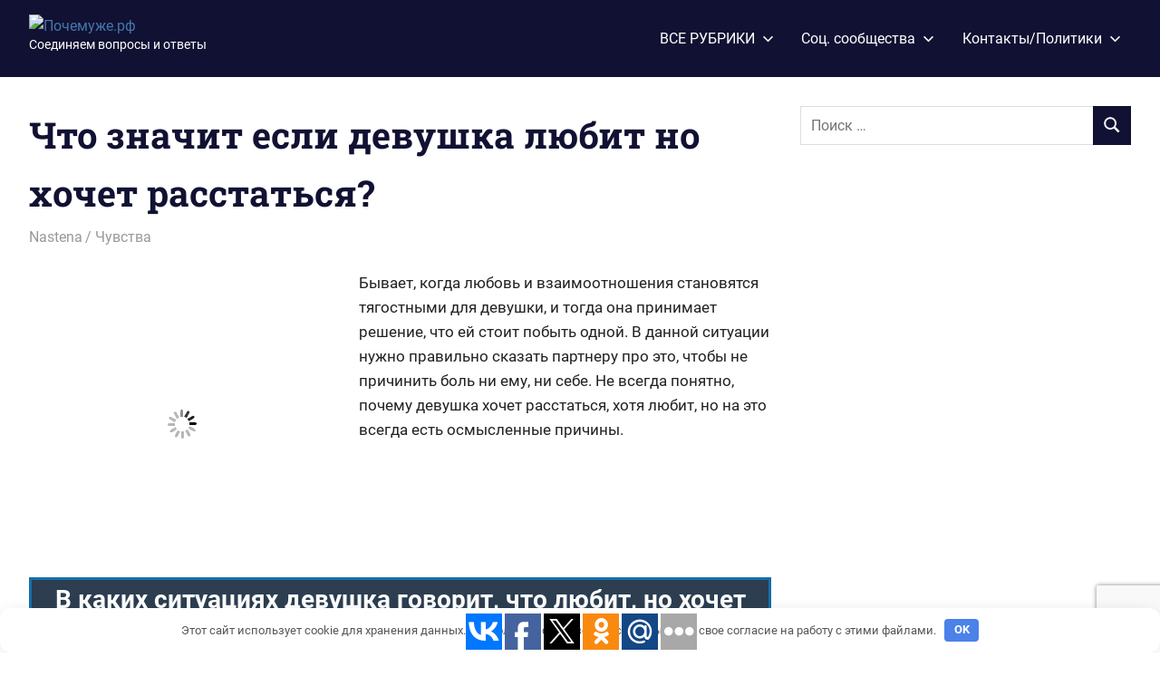

--- FILE ---
content_type: text/html; charset=utf-8
request_url: https://www.google.com/recaptcha/api2/anchor?ar=1&k=6LdimCYmAAAAABXXR_IMtG4j3fOzQX6zcWsK6an8&co=aHR0cHM6Ly94bi0tZTFhYWN4aWY1YTNhLnhuLS1wMWFpOjQ0Mw..&hl=en&v=PoyoqOPhxBO7pBk68S4YbpHZ&size=invisible&anchor-ms=20000&execute-ms=30000&cb=eskenv5ziwmr
body_size: 48814
content:
<!DOCTYPE HTML><html dir="ltr" lang="en"><head><meta http-equiv="Content-Type" content="text/html; charset=UTF-8">
<meta http-equiv="X-UA-Compatible" content="IE=edge">
<title>reCAPTCHA</title>
<style type="text/css">
/* cyrillic-ext */
@font-face {
  font-family: 'Roboto';
  font-style: normal;
  font-weight: 400;
  font-stretch: 100%;
  src: url(//fonts.gstatic.com/s/roboto/v48/KFO7CnqEu92Fr1ME7kSn66aGLdTylUAMa3GUBHMdazTgWw.woff2) format('woff2');
  unicode-range: U+0460-052F, U+1C80-1C8A, U+20B4, U+2DE0-2DFF, U+A640-A69F, U+FE2E-FE2F;
}
/* cyrillic */
@font-face {
  font-family: 'Roboto';
  font-style: normal;
  font-weight: 400;
  font-stretch: 100%;
  src: url(//fonts.gstatic.com/s/roboto/v48/KFO7CnqEu92Fr1ME7kSn66aGLdTylUAMa3iUBHMdazTgWw.woff2) format('woff2');
  unicode-range: U+0301, U+0400-045F, U+0490-0491, U+04B0-04B1, U+2116;
}
/* greek-ext */
@font-face {
  font-family: 'Roboto';
  font-style: normal;
  font-weight: 400;
  font-stretch: 100%;
  src: url(//fonts.gstatic.com/s/roboto/v48/KFO7CnqEu92Fr1ME7kSn66aGLdTylUAMa3CUBHMdazTgWw.woff2) format('woff2');
  unicode-range: U+1F00-1FFF;
}
/* greek */
@font-face {
  font-family: 'Roboto';
  font-style: normal;
  font-weight: 400;
  font-stretch: 100%;
  src: url(//fonts.gstatic.com/s/roboto/v48/KFO7CnqEu92Fr1ME7kSn66aGLdTylUAMa3-UBHMdazTgWw.woff2) format('woff2');
  unicode-range: U+0370-0377, U+037A-037F, U+0384-038A, U+038C, U+038E-03A1, U+03A3-03FF;
}
/* math */
@font-face {
  font-family: 'Roboto';
  font-style: normal;
  font-weight: 400;
  font-stretch: 100%;
  src: url(//fonts.gstatic.com/s/roboto/v48/KFO7CnqEu92Fr1ME7kSn66aGLdTylUAMawCUBHMdazTgWw.woff2) format('woff2');
  unicode-range: U+0302-0303, U+0305, U+0307-0308, U+0310, U+0312, U+0315, U+031A, U+0326-0327, U+032C, U+032F-0330, U+0332-0333, U+0338, U+033A, U+0346, U+034D, U+0391-03A1, U+03A3-03A9, U+03B1-03C9, U+03D1, U+03D5-03D6, U+03F0-03F1, U+03F4-03F5, U+2016-2017, U+2034-2038, U+203C, U+2040, U+2043, U+2047, U+2050, U+2057, U+205F, U+2070-2071, U+2074-208E, U+2090-209C, U+20D0-20DC, U+20E1, U+20E5-20EF, U+2100-2112, U+2114-2115, U+2117-2121, U+2123-214F, U+2190, U+2192, U+2194-21AE, U+21B0-21E5, U+21F1-21F2, U+21F4-2211, U+2213-2214, U+2216-22FF, U+2308-230B, U+2310, U+2319, U+231C-2321, U+2336-237A, U+237C, U+2395, U+239B-23B7, U+23D0, U+23DC-23E1, U+2474-2475, U+25AF, U+25B3, U+25B7, U+25BD, U+25C1, U+25CA, U+25CC, U+25FB, U+266D-266F, U+27C0-27FF, U+2900-2AFF, U+2B0E-2B11, U+2B30-2B4C, U+2BFE, U+3030, U+FF5B, U+FF5D, U+1D400-1D7FF, U+1EE00-1EEFF;
}
/* symbols */
@font-face {
  font-family: 'Roboto';
  font-style: normal;
  font-weight: 400;
  font-stretch: 100%;
  src: url(//fonts.gstatic.com/s/roboto/v48/KFO7CnqEu92Fr1ME7kSn66aGLdTylUAMaxKUBHMdazTgWw.woff2) format('woff2');
  unicode-range: U+0001-000C, U+000E-001F, U+007F-009F, U+20DD-20E0, U+20E2-20E4, U+2150-218F, U+2190, U+2192, U+2194-2199, U+21AF, U+21E6-21F0, U+21F3, U+2218-2219, U+2299, U+22C4-22C6, U+2300-243F, U+2440-244A, U+2460-24FF, U+25A0-27BF, U+2800-28FF, U+2921-2922, U+2981, U+29BF, U+29EB, U+2B00-2BFF, U+4DC0-4DFF, U+FFF9-FFFB, U+10140-1018E, U+10190-1019C, U+101A0, U+101D0-101FD, U+102E0-102FB, U+10E60-10E7E, U+1D2C0-1D2D3, U+1D2E0-1D37F, U+1F000-1F0FF, U+1F100-1F1AD, U+1F1E6-1F1FF, U+1F30D-1F30F, U+1F315, U+1F31C, U+1F31E, U+1F320-1F32C, U+1F336, U+1F378, U+1F37D, U+1F382, U+1F393-1F39F, U+1F3A7-1F3A8, U+1F3AC-1F3AF, U+1F3C2, U+1F3C4-1F3C6, U+1F3CA-1F3CE, U+1F3D4-1F3E0, U+1F3ED, U+1F3F1-1F3F3, U+1F3F5-1F3F7, U+1F408, U+1F415, U+1F41F, U+1F426, U+1F43F, U+1F441-1F442, U+1F444, U+1F446-1F449, U+1F44C-1F44E, U+1F453, U+1F46A, U+1F47D, U+1F4A3, U+1F4B0, U+1F4B3, U+1F4B9, U+1F4BB, U+1F4BF, U+1F4C8-1F4CB, U+1F4D6, U+1F4DA, U+1F4DF, U+1F4E3-1F4E6, U+1F4EA-1F4ED, U+1F4F7, U+1F4F9-1F4FB, U+1F4FD-1F4FE, U+1F503, U+1F507-1F50B, U+1F50D, U+1F512-1F513, U+1F53E-1F54A, U+1F54F-1F5FA, U+1F610, U+1F650-1F67F, U+1F687, U+1F68D, U+1F691, U+1F694, U+1F698, U+1F6AD, U+1F6B2, U+1F6B9-1F6BA, U+1F6BC, U+1F6C6-1F6CF, U+1F6D3-1F6D7, U+1F6E0-1F6EA, U+1F6F0-1F6F3, U+1F6F7-1F6FC, U+1F700-1F7FF, U+1F800-1F80B, U+1F810-1F847, U+1F850-1F859, U+1F860-1F887, U+1F890-1F8AD, U+1F8B0-1F8BB, U+1F8C0-1F8C1, U+1F900-1F90B, U+1F93B, U+1F946, U+1F984, U+1F996, U+1F9E9, U+1FA00-1FA6F, U+1FA70-1FA7C, U+1FA80-1FA89, U+1FA8F-1FAC6, U+1FACE-1FADC, U+1FADF-1FAE9, U+1FAF0-1FAF8, U+1FB00-1FBFF;
}
/* vietnamese */
@font-face {
  font-family: 'Roboto';
  font-style: normal;
  font-weight: 400;
  font-stretch: 100%;
  src: url(//fonts.gstatic.com/s/roboto/v48/KFO7CnqEu92Fr1ME7kSn66aGLdTylUAMa3OUBHMdazTgWw.woff2) format('woff2');
  unicode-range: U+0102-0103, U+0110-0111, U+0128-0129, U+0168-0169, U+01A0-01A1, U+01AF-01B0, U+0300-0301, U+0303-0304, U+0308-0309, U+0323, U+0329, U+1EA0-1EF9, U+20AB;
}
/* latin-ext */
@font-face {
  font-family: 'Roboto';
  font-style: normal;
  font-weight: 400;
  font-stretch: 100%;
  src: url(//fonts.gstatic.com/s/roboto/v48/KFO7CnqEu92Fr1ME7kSn66aGLdTylUAMa3KUBHMdazTgWw.woff2) format('woff2');
  unicode-range: U+0100-02BA, U+02BD-02C5, U+02C7-02CC, U+02CE-02D7, U+02DD-02FF, U+0304, U+0308, U+0329, U+1D00-1DBF, U+1E00-1E9F, U+1EF2-1EFF, U+2020, U+20A0-20AB, U+20AD-20C0, U+2113, U+2C60-2C7F, U+A720-A7FF;
}
/* latin */
@font-face {
  font-family: 'Roboto';
  font-style: normal;
  font-weight: 400;
  font-stretch: 100%;
  src: url(//fonts.gstatic.com/s/roboto/v48/KFO7CnqEu92Fr1ME7kSn66aGLdTylUAMa3yUBHMdazQ.woff2) format('woff2');
  unicode-range: U+0000-00FF, U+0131, U+0152-0153, U+02BB-02BC, U+02C6, U+02DA, U+02DC, U+0304, U+0308, U+0329, U+2000-206F, U+20AC, U+2122, U+2191, U+2193, U+2212, U+2215, U+FEFF, U+FFFD;
}
/* cyrillic-ext */
@font-face {
  font-family: 'Roboto';
  font-style: normal;
  font-weight: 500;
  font-stretch: 100%;
  src: url(//fonts.gstatic.com/s/roboto/v48/KFO7CnqEu92Fr1ME7kSn66aGLdTylUAMa3GUBHMdazTgWw.woff2) format('woff2');
  unicode-range: U+0460-052F, U+1C80-1C8A, U+20B4, U+2DE0-2DFF, U+A640-A69F, U+FE2E-FE2F;
}
/* cyrillic */
@font-face {
  font-family: 'Roboto';
  font-style: normal;
  font-weight: 500;
  font-stretch: 100%;
  src: url(//fonts.gstatic.com/s/roboto/v48/KFO7CnqEu92Fr1ME7kSn66aGLdTylUAMa3iUBHMdazTgWw.woff2) format('woff2');
  unicode-range: U+0301, U+0400-045F, U+0490-0491, U+04B0-04B1, U+2116;
}
/* greek-ext */
@font-face {
  font-family: 'Roboto';
  font-style: normal;
  font-weight: 500;
  font-stretch: 100%;
  src: url(//fonts.gstatic.com/s/roboto/v48/KFO7CnqEu92Fr1ME7kSn66aGLdTylUAMa3CUBHMdazTgWw.woff2) format('woff2');
  unicode-range: U+1F00-1FFF;
}
/* greek */
@font-face {
  font-family: 'Roboto';
  font-style: normal;
  font-weight: 500;
  font-stretch: 100%;
  src: url(//fonts.gstatic.com/s/roboto/v48/KFO7CnqEu92Fr1ME7kSn66aGLdTylUAMa3-UBHMdazTgWw.woff2) format('woff2');
  unicode-range: U+0370-0377, U+037A-037F, U+0384-038A, U+038C, U+038E-03A1, U+03A3-03FF;
}
/* math */
@font-face {
  font-family: 'Roboto';
  font-style: normal;
  font-weight: 500;
  font-stretch: 100%;
  src: url(//fonts.gstatic.com/s/roboto/v48/KFO7CnqEu92Fr1ME7kSn66aGLdTylUAMawCUBHMdazTgWw.woff2) format('woff2');
  unicode-range: U+0302-0303, U+0305, U+0307-0308, U+0310, U+0312, U+0315, U+031A, U+0326-0327, U+032C, U+032F-0330, U+0332-0333, U+0338, U+033A, U+0346, U+034D, U+0391-03A1, U+03A3-03A9, U+03B1-03C9, U+03D1, U+03D5-03D6, U+03F0-03F1, U+03F4-03F5, U+2016-2017, U+2034-2038, U+203C, U+2040, U+2043, U+2047, U+2050, U+2057, U+205F, U+2070-2071, U+2074-208E, U+2090-209C, U+20D0-20DC, U+20E1, U+20E5-20EF, U+2100-2112, U+2114-2115, U+2117-2121, U+2123-214F, U+2190, U+2192, U+2194-21AE, U+21B0-21E5, U+21F1-21F2, U+21F4-2211, U+2213-2214, U+2216-22FF, U+2308-230B, U+2310, U+2319, U+231C-2321, U+2336-237A, U+237C, U+2395, U+239B-23B7, U+23D0, U+23DC-23E1, U+2474-2475, U+25AF, U+25B3, U+25B7, U+25BD, U+25C1, U+25CA, U+25CC, U+25FB, U+266D-266F, U+27C0-27FF, U+2900-2AFF, U+2B0E-2B11, U+2B30-2B4C, U+2BFE, U+3030, U+FF5B, U+FF5D, U+1D400-1D7FF, U+1EE00-1EEFF;
}
/* symbols */
@font-face {
  font-family: 'Roboto';
  font-style: normal;
  font-weight: 500;
  font-stretch: 100%;
  src: url(//fonts.gstatic.com/s/roboto/v48/KFO7CnqEu92Fr1ME7kSn66aGLdTylUAMaxKUBHMdazTgWw.woff2) format('woff2');
  unicode-range: U+0001-000C, U+000E-001F, U+007F-009F, U+20DD-20E0, U+20E2-20E4, U+2150-218F, U+2190, U+2192, U+2194-2199, U+21AF, U+21E6-21F0, U+21F3, U+2218-2219, U+2299, U+22C4-22C6, U+2300-243F, U+2440-244A, U+2460-24FF, U+25A0-27BF, U+2800-28FF, U+2921-2922, U+2981, U+29BF, U+29EB, U+2B00-2BFF, U+4DC0-4DFF, U+FFF9-FFFB, U+10140-1018E, U+10190-1019C, U+101A0, U+101D0-101FD, U+102E0-102FB, U+10E60-10E7E, U+1D2C0-1D2D3, U+1D2E0-1D37F, U+1F000-1F0FF, U+1F100-1F1AD, U+1F1E6-1F1FF, U+1F30D-1F30F, U+1F315, U+1F31C, U+1F31E, U+1F320-1F32C, U+1F336, U+1F378, U+1F37D, U+1F382, U+1F393-1F39F, U+1F3A7-1F3A8, U+1F3AC-1F3AF, U+1F3C2, U+1F3C4-1F3C6, U+1F3CA-1F3CE, U+1F3D4-1F3E0, U+1F3ED, U+1F3F1-1F3F3, U+1F3F5-1F3F7, U+1F408, U+1F415, U+1F41F, U+1F426, U+1F43F, U+1F441-1F442, U+1F444, U+1F446-1F449, U+1F44C-1F44E, U+1F453, U+1F46A, U+1F47D, U+1F4A3, U+1F4B0, U+1F4B3, U+1F4B9, U+1F4BB, U+1F4BF, U+1F4C8-1F4CB, U+1F4D6, U+1F4DA, U+1F4DF, U+1F4E3-1F4E6, U+1F4EA-1F4ED, U+1F4F7, U+1F4F9-1F4FB, U+1F4FD-1F4FE, U+1F503, U+1F507-1F50B, U+1F50D, U+1F512-1F513, U+1F53E-1F54A, U+1F54F-1F5FA, U+1F610, U+1F650-1F67F, U+1F687, U+1F68D, U+1F691, U+1F694, U+1F698, U+1F6AD, U+1F6B2, U+1F6B9-1F6BA, U+1F6BC, U+1F6C6-1F6CF, U+1F6D3-1F6D7, U+1F6E0-1F6EA, U+1F6F0-1F6F3, U+1F6F7-1F6FC, U+1F700-1F7FF, U+1F800-1F80B, U+1F810-1F847, U+1F850-1F859, U+1F860-1F887, U+1F890-1F8AD, U+1F8B0-1F8BB, U+1F8C0-1F8C1, U+1F900-1F90B, U+1F93B, U+1F946, U+1F984, U+1F996, U+1F9E9, U+1FA00-1FA6F, U+1FA70-1FA7C, U+1FA80-1FA89, U+1FA8F-1FAC6, U+1FACE-1FADC, U+1FADF-1FAE9, U+1FAF0-1FAF8, U+1FB00-1FBFF;
}
/* vietnamese */
@font-face {
  font-family: 'Roboto';
  font-style: normal;
  font-weight: 500;
  font-stretch: 100%;
  src: url(//fonts.gstatic.com/s/roboto/v48/KFO7CnqEu92Fr1ME7kSn66aGLdTylUAMa3OUBHMdazTgWw.woff2) format('woff2');
  unicode-range: U+0102-0103, U+0110-0111, U+0128-0129, U+0168-0169, U+01A0-01A1, U+01AF-01B0, U+0300-0301, U+0303-0304, U+0308-0309, U+0323, U+0329, U+1EA0-1EF9, U+20AB;
}
/* latin-ext */
@font-face {
  font-family: 'Roboto';
  font-style: normal;
  font-weight: 500;
  font-stretch: 100%;
  src: url(//fonts.gstatic.com/s/roboto/v48/KFO7CnqEu92Fr1ME7kSn66aGLdTylUAMa3KUBHMdazTgWw.woff2) format('woff2');
  unicode-range: U+0100-02BA, U+02BD-02C5, U+02C7-02CC, U+02CE-02D7, U+02DD-02FF, U+0304, U+0308, U+0329, U+1D00-1DBF, U+1E00-1E9F, U+1EF2-1EFF, U+2020, U+20A0-20AB, U+20AD-20C0, U+2113, U+2C60-2C7F, U+A720-A7FF;
}
/* latin */
@font-face {
  font-family: 'Roboto';
  font-style: normal;
  font-weight: 500;
  font-stretch: 100%;
  src: url(//fonts.gstatic.com/s/roboto/v48/KFO7CnqEu92Fr1ME7kSn66aGLdTylUAMa3yUBHMdazQ.woff2) format('woff2');
  unicode-range: U+0000-00FF, U+0131, U+0152-0153, U+02BB-02BC, U+02C6, U+02DA, U+02DC, U+0304, U+0308, U+0329, U+2000-206F, U+20AC, U+2122, U+2191, U+2193, U+2212, U+2215, U+FEFF, U+FFFD;
}
/* cyrillic-ext */
@font-face {
  font-family: 'Roboto';
  font-style: normal;
  font-weight: 900;
  font-stretch: 100%;
  src: url(//fonts.gstatic.com/s/roboto/v48/KFO7CnqEu92Fr1ME7kSn66aGLdTylUAMa3GUBHMdazTgWw.woff2) format('woff2');
  unicode-range: U+0460-052F, U+1C80-1C8A, U+20B4, U+2DE0-2DFF, U+A640-A69F, U+FE2E-FE2F;
}
/* cyrillic */
@font-face {
  font-family: 'Roboto';
  font-style: normal;
  font-weight: 900;
  font-stretch: 100%;
  src: url(//fonts.gstatic.com/s/roboto/v48/KFO7CnqEu92Fr1ME7kSn66aGLdTylUAMa3iUBHMdazTgWw.woff2) format('woff2');
  unicode-range: U+0301, U+0400-045F, U+0490-0491, U+04B0-04B1, U+2116;
}
/* greek-ext */
@font-face {
  font-family: 'Roboto';
  font-style: normal;
  font-weight: 900;
  font-stretch: 100%;
  src: url(//fonts.gstatic.com/s/roboto/v48/KFO7CnqEu92Fr1ME7kSn66aGLdTylUAMa3CUBHMdazTgWw.woff2) format('woff2');
  unicode-range: U+1F00-1FFF;
}
/* greek */
@font-face {
  font-family: 'Roboto';
  font-style: normal;
  font-weight: 900;
  font-stretch: 100%;
  src: url(//fonts.gstatic.com/s/roboto/v48/KFO7CnqEu92Fr1ME7kSn66aGLdTylUAMa3-UBHMdazTgWw.woff2) format('woff2');
  unicode-range: U+0370-0377, U+037A-037F, U+0384-038A, U+038C, U+038E-03A1, U+03A3-03FF;
}
/* math */
@font-face {
  font-family: 'Roboto';
  font-style: normal;
  font-weight: 900;
  font-stretch: 100%;
  src: url(//fonts.gstatic.com/s/roboto/v48/KFO7CnqEu92Fr1ME7kSn66aGLdTylUAMawCUBHMdazTgWw.woff2) format('woff2');
  unicode-range: U+0302-0303, U+0305, U+0307-0308, U+0310, U+0312, U+0315, U+031A, U+0326-0327, U+032C, U+032F-0330, U+0332-0333, U+0338, U+033A, U+0346, U+034D, U+0391-03A1, U+03A3-03A9, U+03B1-03C9, U+03D1, U+03D5-03D6, U+03F0-03F1, U+03F4-03F5, U+2016-2017, U+2034-2038, U+203C, U+2040, U+2043, U+2047, U+2050, U+2057, U+205F, U+2070-2071, U+2074-208E, U+2090-209C, U+20D0-20DC, U+20E1, U+20E5-20EF, U+2100-2112, U+2114-2115, U+2117-2121, U+2123-214F, U+2190, U+2192, U+2194-21AE, U+21B0-21E5, U+21F1-21F2, U+21F4-2211, U+2213-2214, U+2216-22FF, U+2308-230B, U+2310, U+2319, U+231C-2321, U+2336-237A, U+237C, U+2395, U+239B-23B7, U+23D0, U+23DC-23E1, U+2474-2475, U+25AF, U+25B3, U+25B7, U+25BD, U+25C1, U+25CA, U+25CC, U+25FB, U+266D-266F, U+27C0-27FF, U+2900-2AFF, U+2B0E-2B11, U+2B30-2B4C, U+2BFE, U+3030, U+FF5B, U+FF5D, U+1D400-1D7FF, U+1EE00-1EEFF;
}
/* symbols */
@font-face {
  font-family: 'Roboto';
  font-style: normal;
  font-weight: 900;
  font-stretch: 100%;
  src: url(//fonts.gstatic.com/s/roboto/v48/KFO7CnqEu92Fr1ME7kSn66aGLdTylUAMaxKUBHMdazTgWw.woff2) format('woff2');
  unicode-range: U+0001-000C, U+000E-001F, U+007F-009F, U+20DD-20E0, U+20E2-20E4, U+2150-218F, U+2190, U+2192, U+2194-2199, U+21AF, U+21E6-21F0, U+21F3, U+2218-2219, U+2299, U+22C4-22C6, U+2300-243F, U+2440-244A, U+2460-24FF, U+25A0-27BF, U+2800-28FF, U+2921-2922, U+2981, U+29BF, U+29EB, U+2B00-2BFF, U+4DC0-4DFF, U+FFF9-FFFB, U+10140-1018E, U+10190-1019C, U+101A0, U+101D0-101FD, U+102E0-102FB, U+10E60-10E7E, U+1D2C0-1D2D3, U+1D2E0-1D37F, U+1F000-1F0FF, U+1F100-1F1AD, U+1F1E6-1F1FF, U+1F30D-1F30F, U+1F315, U+1F31C, U+1F31E, U+1F320-1F32C, U+1F336, U+1F378, U+1F37D, U+1F382, U+1F393-1F39F, U+1F3A7-1F3A8, U+1F3AC-1F3AF, U+1F3C2, U+1F3C4-1F3C6, U+1F3CA-1F3CE, U+1F3D4-1F3E0, U+1F3ED, U+1F3F1-1F3F3, U+1F3F5-1F3F7, U+1F408, U+1F415, U+1F41F, U+1F426, U+1F43F, U+1F441-1F442, U+1F444, U+1F446-1F449, U+1F44C-1F44E, U+1F453, U+1F46A, U+1F47D, U+1F4A3, U+1F4B0, U+1F4B3, U+1F4B9, U+1F4BB, U+1F4BF, U+1F4C8-1F4CB, U+1F4D6, U+1F4DA, U+1F4DF, U+1F4E3-1F4E6, U+1F4EA-1F4ED, U+1F4F7, U+1F4F9-1F4FB, U+1F4FD-1F4FE, U+1F503, U+1F507-1F50B, U+1F50D, U+1F512-1F513, U+1F53E-1F54A, U+1F54F-1F5FA, U+1F610, U+1F650-1F67F, U+1F687, U+1F68D, U+1F691, U+1F694, U+1F698, U+1F6AD, U+1F6B2, U+1F6B9-1F6BA, U+1F6BC, U+1F6C6-1F6CF, U+1F6D3-1F6D7, U+1F6E0-1F6EA, U+1F6F0-1F6F3, U+1F6F7-1F6FC, U+1F700-1F7FF, U+1F800-1F80B, U+1F810-1F847, U+1F850-1F859, U+1F860-1F887, U+1F890-1F8AD, U+1F8B0-1F8BB, U+1F8C0-1F8C1, U+1F900-1F90B, U+1F93B, U+1F946, U+1F984, U+1F996, U+1F9E9, U+1FA00-1FA6F, U+1FA70-1FA7C, U+1FA80-1FA89, U+1FA8F-1FAC6, U+1FACE-1FADC, U+1FADF-1FAE9, U+1FAF0-1FAF8, U+1FB00-1FBFF;
}
/* vietnamese */
@font-face {
  font-family: 'Roboto';
  font-style: normal;
  font-weight: 900;
  font-stretch: 100%;
  src: url(//fonts.gstatic.com/s/roboto/v48/KFO7CnqEu92Fr1ME7kSn66aGLdTylUAMa3OUBHMdazTgWw.woff2) format('woff2');
  unicode-range: U+0102-0103, U+0110-0111, U+0128-0129, U+0168-0169, U+01A0-01A1, U+01AF-01B0, U+0300-0301, U+0303-0304, U+0308-0309, U+0323, U+0329, U+1EA0-1EF9, U+20AB;
}
/* latin-ext */
@font-face {
  font-family: 'Roboto';
  font-style: normal;
  font-weight: 900;
  font-stretch: 100%;
  src: url(//fonts.gstatic.com/s/roboto/v48/KFO7CnqEu92Fr1ME7kSn66aGLdTylUAMa3KUBHMdazTgWw.woff2) format('woff2');
  unicode-range: U+0100-02BA, U+02BD-02C5, U+02C7-02CC, U+02CE-02D7, U+02DD-02FF, U+0304, U+0308, U+0329, U+1D00-1DBF, U+1E00-1E9F, U+1EF2-1EFF, U+2020, U+20A0-20AB, U+20AD-20C0, U+2113, U+2C60-2C7F, U+A720-A7FF;
}
/* latin */
@font-face {
  font-family: 'Roboto';
  font-style: normal;
  font-weight: 900;
  font-stretch: 100%;
  src: url(//fonts.gstatic.com/s/roboto/v48/KFO7CnqEu92Fr1ME7kSn66aGLdTylUAMa3yUBHMdazQ.woff2) format('woff2');
  unicode-range: U+0000-00FF, U+0131, U+0152-0153, U+02BB-02BC, U+02C6, U+02DA, U+02DC, U+0304, U+0308, U+0329, U+2000-206F, U+20AC, U+2122, U+2191, U+2193, U+2212, U+2215, U+FEFF, U+FFFD;
}

</style>
<link rel="stylesheet" type="text/css" href="https://www.gstatic.com/recaptcha/releases/PoyoqOPhxBO7pBk68S4YbpHZ/styles__ltr.css">
<script nonce="XHwPm_knqgL30YXN17JXFw" type="text/javascript">window['__recaptcha_api'] = 'https://www.google.com/recaptcha/api2/';</script>
<script type="text/javascript" src="https://www.gstatic.com/recaptcha/releases/PoyoqOPhxBO7pBk68S4YbpHZ/recaptcha__en.js" nonce="XHwPm_knqgL30YXN17JXFw">
      
    </script></head>
<body><div id="rc-anchor-alert" class="rc-anchor-alert"></div>
<input type="hidden" id="recaptcha-token" value="[base64]">
<script type="text/javascript" nonce="XHwPm_knqgL30YXN17JXFw">
      recaptcha.anchor.Main.init("[\x22ainput\x22,[\x22bgdata\x22,\x22\x22,\[base64]/[base64]/[base64]/[base64]/[base64]/UltsKytdPUU6KEU8MjA0OD9SW2wrK109RT4+NnwxOTI6KChFJjY0NTEyKT09NTUyOTYmJk0rMTxjLmxlbmd0aCYmKGMuY2hhckNvZGVBdChNKzEpJjY0NTEyKT09NTYzMjA/[base64]/[base64]/[base64]/[base64]/[base64]/[base64]/[base64]\x22,\[base64]\\u003d\\u003d\x22,\x22LWw5WMOAeRDCg8KjwpLDnMKQw7rCgsOQMsKnRsOSfsOCKcOSwoBgwrbCiibCvU1pb0vChMKWb3rDtjIKZGLDkmE7wosMBMKralDCrSBOwqEnwpTCqgHDr8OYw5xmw7oQw7Qddz/Di8OWwo1jW1hTwqTCvyjCq8ODFMO1ccO3wrbCkB5YMxNpSR3CllbDpgzDtkfDg0ItbysVdMKJOhfCmm3CtH3DoMKbw6fDusOhJMKdwr4IMsO8HMOFwp3CiWbClxx7BsKYwrU4EmVBeFoSMMO/QHTDp8Oxw6Mnw5RrwpBfKBfDvzvCgcOrw4LCqVYzw5/CilJew5PDjxTDhR4+PxrDqsKQw6LClcK6wr5ww4vDlw3Ch8OZw4rCqW/[base64]/Dpx7DvMO0w5cEwphpOcOdEcKWVkfDvcKHwrvDhFU7Zx4iw40HeMKpw7LCg8OSZGdKw5hQLMOXY1vDr8KhwppxEMOdSkXDgsKpL8KEJHcJUcKGKy0HDygzwpTDpcO6HcOLwp5qZBjCqm/CsMKnRTkOwp02CMOQNRXDkcKKSRRhw5jDgcKRHXduO8KGwqZIOS9sGcKwXVDCuVvDmA5iVU3Dijksw75jwr83CgwQVV7DtsOiwqV2aMO4KA9ZNMKtdkhfwqwuwonDkGRuWnbDgA/Dq8KdMsKMwrnCsHRXTcOcwoxvcMKdDQLDoWgcG1IWKlTCvsObw5XDgMKUworDqsOEYcKEUm0Lw6TCk2FLwo8+Z8KFe33CpsKcwo/Ci8Onw47DrMOAF8KFH8O5w6DCmzfCrMKXw7VMakZUwp7DjsO2YsOJNsKYNMKvwrg0El4UYSpcQ0/DhhHDiHXCt8Kbwr/[base64]/DlWkILDbDlVbDqBpzDF/[base64]/Ds8OSw4XDgcOqwo/DlgNZwpZyw7HDklbCpsOaWMK8w4zDt8K2aMOYZWcfIsOfwqnDuhPDo8OSQMKpw7lcwqQGw6PDhMOowqfDqE3CqsKKAsKowpnDlcKmVcKyw6UFw4kQw4lCM8O1wqtywq0nPWDCm3bDjcOoTcO/[base64]/CrcODXcKqdDU5YmLDuMOkSXIcwqnCj1XCtsK6E0HDvsOYLFYywpBuwokvwq0Tw7t2HcOcN3LCisK8ZcO9dnB/wp3CiDnCtMOCwox7w5IYIcOBw6IxwqN1w7vDhMKwwqQrEHhDw47DjsK4XsKjfQLChwBKwr/Co8Kcw68BKQtHw5nDrMOsck9+wonCvMO6eMOcwrvCjXchfRjCtcKId8Oqw67DgyfClcKlwp3ClsOVQFN+c8K+wpYowpnCg8KRwqrCq3LDtsKPwrM9VsO0wqg8OMKSwolSDcKcBcOHw7pcNMK9G8O4wo/Dj1Ukw6pmwqEPwqYPPMO0w4htwrsYwrZiwpfCi8Ojwpt0LSzDrcKxw4whWMKIw60/wpwPw57CmkbCqUxfwoLDqcOrw4Zdw5k2BcKlbcK5w4bCng7CrHzDmVnDkMKeZsOdU8KFAcKuOMOqw4N1w7zCg8KSw4TCiMO2w7vDiMOzYioPw6ZRTMOcKx/Do8KYZnzDkGQQdsK3OcKNXMKfw69Dwp4Fw7xWw5J7OnYkSxnCn1E6wp/DrcKMbA7DvibDtMO2wrlIwr/[base64]/OjcAw4rCj8Kaw5xWw6RrSywQQMO3w6Zow7MZwpHCuQF7w5/CqH47wpbCmy4qCg83Klp0eyJ5w74wCMOrQMK1EjjDiXfCpMKgw549ZzXDlGRkw6/CpcKWw4XDjMKNw5zDv8OUw4YDwrfChWzCk8Oza8OEwp5Ow5FRw6NYLcOZTRDCoSFww4HCgsOmRQHCiBtDwp5SM8ORw5DDqmrChMKpaCvDhMK0ZH7DjsKyHCDCrwbDjUYLRsKKw6IAw6/Doy7CtMK+wqHDu8KGTsOIwrt0w53DtcOKwphDw4nCq8KtcsONw4gWUcOTcB0nwqPCmcKkwoIUGH/DqGrDrSs+WHFFw5HCt8OJwq3CmcKWXcKuw4vDtENlPsKcw6g5w5/DhMKEexfCisK0wq3CjREOwrTCtxBIw5wwfMK+wrs4FMOMXcKPM8OTJ8OCw7zDhQPCkcOJeUYrFmLDmsOpSsK3MHVlQwY8w4tSwqxMTcOmw4IaTzt7M8OwGsOVw73DiADCvMOwwoPCkSvDuDnDpMK2HsOSwrRUfMKiXMKvZTLDlsOUwrjDh0NEwr/[base64]/wpHDk8OUw6d4w6wcWcOMw7RIZlUawpnDsFE6X8OodmwvwqPCvcKmw6Jkw7DCrsO0fcK+w4DDtxTChcOJLsOOw5HDqBLCqCnCr8ObwrYRwqzDjmTCpcOwYMO2WETDu8OBJcKYK8Okw4Mow4l1w64eSznChBPCgHXCnMOuKxxJLibDqzZxwo99U1/CgcKTWC4kFsKJw6hsw5XClHfDtcKJw7BIw57DjsKtwrFiCcOqwo9gw67DnMO3ck/CtifDsMOswpVMYgvCiMOdNVPChsKcdsOePx1uK8K5woTDlMKZD3/DrsOfwpkkT3/DlsOIDXbCusKjfxfDucKKwo52w4PClE/[base64]/BcOZw5/Ct8K4Nh9gw6nCjQ7DgE3CucOhwpvDly1Lw7YDNDXChH3Dl8KgwrdZCQ8OHDHDvUDCiz3CjsKlUsKNwp/[base64]/Do8OIw6RjLgAww7PCjcKBY8K8dGzCt8OHQHFzwrshd8KFfMKqw4Zyw7o5FsOrw5lbwqUnwqnDgMOiDB0nJMKuenPCpSLCt8OlwqJTwrYEwpMzw4vDscOUw5zDiiHDhiPDisOOdcK4Mw5/aWHDtR/[base64]/CryMCKsK3CyQwIhtxf0wmGsKtw5XDusKPw41ZwqI0Q8KzYcO2wp10wpfDvsOOaikFFBnDo8OEw79VbMO/wojChUpKw7XDuhrCu8K6CMKLw7tdDlY9My5FwotgIALDjcKhDMOEW8KAYMKFwqLDpcO5K2VtCELCpsOuQyzCnSDCn1Mow5JgW8OYwpNKwpnDqVBWwqLCu8KiwoxyB8K4wr/CpEDDusKgw5hOJxkIw6/[base64]/Dt8KJUsKMwodbwqLDmcOPd2DDu2p0dXBWJsKpwr/[base64]/CjHoRFm/Dih3DoGUlw4ASPsOuL8KQfhjDgMKUw4LCrcKSwoLCksOaWMOxOcOAwodcw47DncKEwq5AwqfDvMKLVV7CjRxsw5LDsyjDrE/CmsKtw6A4w7XChjfCkjtndsOew5XDhMKNBAjCvsKEwp4Mwo7CliTCscOaaMKvwrHDnMKlwqsgEsOWPsORw7nDvjLCs8O8wqXCplXDnjdRWsOmXcOOQsK/w4w8wrzDvCorIMOrw4fDuwkhD8O9woXDpMOBeMKrw43Dg8OZw7B2Zn1vwpQJPsKBw4TDpj0/[base64]/CgMOCwqoNcyDDkRMsw7IvTcOhwrHDgHzDg8KWw4Egw5TCjcOuWkbCpMKlw4HDq2MAPGzCjsOrw6NhW1BgWsKPwpHCusKWPkcfwonCj8Omw73DrsKDwr4UFsOda8Krw79Pw7rDumUsFzgwRsOHalPDrMOMWmIvw7XCvMOYwo1LAwPDsS3Cv8OjecO/[base64]/w4zCvSV5b3PCnQDCpsKTwo8HwrBfDTB9IMK/wr1kwqZ1w58hKichfsODwoNjw5fCgcOeMcOcUnVZTsKtJCkyLxLDtcO0ZMKXMcO3BsK0w6bCq8KLw5kAw6V+w7TCmDppSWxEwqnDqcKnwoVuw7wcU3sxw57DtETDusOrYlnCsMOUw67CvCbChH/Dl8KABcOCWcKnY8KtwqNTw5V/PHXCpMOdVsOxNypwY8KkEcKvw7/Du8OKwoBYfD3Dn8O0wpVfEMKkw7HDiQjDtGJ8w7o3w541w7XCk1AawqfDgm7DlcKfQ0M1IWEcw6HDnWE7w6dGfAAqWWF4wrFpw6fCsxHDmQDCq3d/w7IawqUVw4ptYcKILW/DiGfDicKQwqlRUGcswrvCshgxRsO0XsKuP8OTGG4qIsKQETJzwpImwqtPd8KHwrnDi8K+Y8O8wqjDmFVzHH3CtFrDmMKZSGHDo8OEWCVjHMOCwoEwGFnDnx/Cl2TDjMKcV0bDs8KMwokuUT4BVgXDiwLDjMKiK2xDwqtiZCPDi8KFw6RlwokCR8KNw7kswrLCv8K1w7cqEQNhTTnChcKqKQjDl8KcwrHCrsOCw4sHCcO+SFlbXhXDscOVwp01ESzCo8KGwqZ1SjtqwrUeFWjDuSLDrmNBw4DDvE/[base64]/JxTCjAbDkE3DrER+V24SwrlbR3HDsltPc8KtwqVWYMK0wpEVwq56w4nDj8KxwrzDs2fDuXPCmhxNw4BKwrbDosOowoTCnDocwqPDtGvCuMKGw6xhw5HCuE/Chj1LdE9eOAvCs8KwwrRLwofDkw/DvcKcwosaw4PCisKlOsKAIcO+MiLCqQYIw7PCscOfwpLDgMOQMsOnKD0/wrd+PWbDuMOuwqw9wp7Cm2zCp3jDksOnVsOLwoIkw5YSBRPCsG/DrTFlSRDCiXnCocK8GhHDk1Zfw5fCncOLw5nCg2t8w4NID0HDnChZw4rDlsKTIMOqfis4Wl7CpgHDqMO/wr3DgcKww4/Dn8OQwpdhw7TClsOkUDAkwpwLwp3Clm/[base64]/w54DwqnDrMOSw5w9w4zDoR8gw6wVH8K3ByzCkXhCw5kBwrIqY0TDv1Viw7MJRMOvw5YMPsORw7lSw4lwb8KkcXQBO8K5IcK8XGQww6xZRVHDmsONLcKcw7/[base64]/[base64]/Uy3CvMKHasOjd8Kqwrh4IMORfcOGGR1bDMKKwohkSVbDkcKjTcOYO8OiUi3Dt8OUw53CicO0IX7Dtw9Iw5QPw4PDucKFwqx/wphPwo3Co8KwwqcNw4oMw40iwrfCnMObwo7DjwnDkMO/MQDCvWbChErCuS7CtsORS8OGJcOfwpfCr8Kae0jCqMOEw6crXkDCi8OkOcKwKMOGRcO5bkjCqBfDtBzCryA0JHY3V1QDw7Ivw7PCiTjDg8KGdlcJYn3Dh8Kfw5YPw7NQZD/CoMOuwr3DncOHw7jCgAzDjMOyw68BwpjDl8Krw7xGMTvDmMKsQsKdIcKBEsKnV8KWfcKfbicHYxbCrGfCh8OjYmHCocK7w5TDisOuw7fCmxrDrSxew4rDgQALf3LDvnwaw4XCn07DrRoKUgDDpQdbL8Onw5UlIwnCpcOmFcKhwprCi8KWw6zCuMO/wos3wr93wq/CszsEEWsUAsKgw4pWw5V9w7QewpDDqcKFEsKiJcKTSwcxCUJEwrhHCMKqD8OCWsOkw5spw5skw5jCmil/XcOWw4HDgMOHwqALwr7Cu1DDkcOaRsKgXHQdWkXCnMOtw7PDiMKCwrTCjDnDqGYTw4YiA8OjwofDuGnDtcKadMKZBTrCicO2IWBewr7Cr8KnYwnCiU1nwobDuWwIKFhDH3FGwrtSfjEYw6TCnxBVRG3DmQrDssO/wqZOwqrDj8OsEcKGwpoOw7zCmRV2wpXDpG7CvzRRw4FLw6JUUsKOaMOxZcK7wolAw5nCo0RUwrfDrwJrw5srw7VhHsOWw6YdGsOcNsOzwrQeGMKcIzfCozrCq8OZw5R/D8KgwonDq1bCpcKXf8ONZcKxwo44UDVLw6ExwrvCj8OMw5Jaw4x8a3AOH0/[base64]/QcOFwqdzw508e8Ogw6c0w4DDnMOWQE7DtMKNw4FlwpJPw5TCusKiDHVaEcO9DMKuH1fDihrCk8KYw7Ibw4tLwoDCnQ4GSW/Co8KIw7XDosKiw4PCjSB2OB8Ew69yw5TDoB9LBSDCjV/DksKEwpnDpjHCmMK0V2PCkcK6QhTDisOaw6wJZcOxw6/CnVTDucOsMsKPY8O2wprDihbClMKPRcOKw73Dlwxyw7NVbcO6wrDDn0I6wrk4wr/Co2HDrz4Cw5/[base64]/CsMK4w7ksw6I9WsKTAFzDi2zCssOhwql8ScK/Z1tQw5HDqsOSw6haw5bDh8K/[base64]/[base64]/[base64]/wrseTsOhwq1JG2Q9wp/DmcKfIwfDmcOFwo3CnsK3SXdsw6h+GB5yGDfDkS9qBFJbwqnDo348amtkdsOewq/[base64]/CjGrDpcKlw5kjGgRbw4Qxw5law5QpEFYbwrfDj8KxOsOkw6PCkX09wrMVAjZMw6bCvMKSw45uw5TDnwJWw6nCkSBcbcKWRMOUwqfCulduwpTCsSs9CH/CpB8DwoMDw6DDkUx6wpQSaRfDisK6w5vCmErDhMKcw6geYcOgZcKZQUp6woPDpy/Cm8KUUDpOOj8sfz3CghstHnkJw4QUXzQpecKvwpMhwovCnsOLwoDDkcOwGDgLwoTCjcKBGW8Vw6/DsFE8T8KIHFpkXjfDt8ONwq/CisOeVsOWLFs5wqFfSyrCu8OsWW7CgcO5HsOxUG/CksKmdxMHZsONYWrCuMOBZcKSw7rCtyFQw4rCnUUjBsOaP8OnSl4swrHDjW12w589OxoaC34TNsKMNkU4wqsUw7fCqRV2ZxDCkGLCh8K/PXwlw419wohiMsOLAR9nw5PDs8K7w7guw7vDsH7DhsOHOxQxDgxOw5I9U8Oiw7zDjwQ3wqPCpjEEJDLDnsO/wrfCrMOawq4rwoLDjwFqwoDCmcOiGMKXwoMTwobDky7DpsOQGSRtO8KywpsSTmYRw5IaB2c2K8ONB8OAw6TDm8OVKhMAMy4XP8Kew4UewphvOhPCvxIqw6HDkVUOwqA/[base64]/wojDkcKew4vDsyY+c8K6BWTCvF5LHSkxwpJ4a2oNXsKeYjpiT2YTdUFZFVgLLsKtOTdwwoXDm3nCsMKRw4oIw43DmhzDl3x/fsK9w57CnmFBDsKiO1/ClcO0wokWw5XChG0zwonCj8Odw5HDvMOGNsK6wq3DrmhDT8Ovwq5swqElwqxVCEwiDk8AaMKnwp7Dr8KESsOrwrLCmmpYw7/Cikg+wp1rw6thw5AbVMOFFMOiwqEVccKYwqIfUGRHwqMtSkpKw7U/GcOLwp/[base64]/CtH1Xb2lSQ1ETwp/DvmLDlz3DnMOGAi7DgzzDs1vCphLCqMKEwqMtw7cbcGUJwqrCnXIJw4TDqMKFw5jDmkZ0w5/DtnwLRnN5w5tHccKAwojCqGvDulrDscOiw7JdwrlvQ8O/w5XCuzgSw4BfIX0ywotcKywXTgVYw4RoTsKwTcKeC1sYXsOpQmnCsj3CrAXDl8KvwofChMKNwp0xwrUebcOdUcOLAHEbw4dLwodsck3DjsOEcX15w4vCjlfCsjbDknPCkkfCpMOew5luw7JKw54rMSnDrn7CmjzDlMOjLBYoe8OrA2g8SGPDvGovMR/CiHBKXcOxwoIVKRUMah7DncKEOmokwqLCrybDocKqwrY9IHLDgsOOM1vDgxQgVcKySmQZw7vDtkzCv8Ovw7VXw6QKFcOmbFzDrcK8wp8zb3bDq8KzQifDocKTXsOXwrDCgSonwoHCg39Bw60cMsOjKGvCrU/DuA3CsMKMM8KMwrgoU8OeGcOPGMOWBcKpbHrCjBlxV8OwYsKHWCEQwpXCucOUwqtQGMK/VyPDssKMw5/DsAEVIsKrwpp6woR/w6fCi05DG8K/[base64]/C8KjeMKbI1hJPHPDksKVwrjCi8KzTMOhwq/CojktwpvCp8KHG8KCw45Fw5rDhzoHw4DCucOXfsKlL8K2woLDrcOcC8OSw60fw7rDosOTSmgYwq/CuFdtw5oDImtDwr7DiSvCvmHDqMOWeVvCtcOceGZyXicKwoFELhI0eMO9UHhfEF4cDg1oHcOQLcO9KcKuKsK4wpxpA8OuDcOidU3DqcOmAirCuy3Dm8O3a8OPDEALFMO7aCjCgsKZRsORw7coeMOzVxzDqXc0QsKHwr/DsVDDqMKfCDQ0GivChHd3w6gfYcKawrnDoytQwpUHwqXDtzPCsnHDvHvCtcK2w4cJZMKHGsKuwr1VwrrDrUzCtMKaw6rCqMOsAMKqAcOPG2puwqTClTvChBfDtF15w7Naw6bCisO/w6pWDsKNYcOQwrrDk8OzZcOyw6fCigPDtgPCrWPDmBMow6cAJcKmw504bVc5w6bCtRxdThvDii7Ct8OpaEJuw4jCoybDmHoSw49CwoHCmMOdwr9EJcKEJcK5fMO0w6QLwozCpQAaJMKwC8K6w7TCmcKww5LDg8KwccKdw6HCg8OUw5TCicK0w7wUwoJ+TCMpPsKlw7/DgsOyB2t3L0UEw6AOGH/Cm8OEJMOGw7LDn8OxwqPDksOPE8OFI0rDo8KDPsOCWi/DiMKLwoN1wrnDt8OSw47DpynCi27Ds8KaWjzDq1nDiQFjw5bCosOww602wq3Cs8KOF8Kxw7zCqMKFwrJXVcKsw4TDpEDDmFrDqgLDmx/[base64]/CvcKcN8OvwpZbW8Khw7DCqcOTwqQnw43Dg8ODw4zDrMO4bMONfTrCo8KNw4zDvxfCuTTDuMKbwpLDozZxwoYvw5Bpw6fDk8K3WwAZZRHDgcO/[base64]/Cpwt6w6RMwpsNLXfDjsOAI30LVBlEw7rCugQuwpvCi8KdGxzDvMKuw5fDpRDDjH3CscOXwqLCl8Kowp8QNsO6wonCkH3CvlvDtE7CoSQ/wrJhw6jDtDvDpDAaL8KmT8K8wrtIw5RhP1/CtxpGwr9XRcKKCglIw4sMwod3wqtPw5jDjMOyw4XDg8KowoZzw4hvw6jDhcK0QCDDp8O1D8OFwo1UY8KEXCU2w55UwpvCkMKnKlFWwoADwobCkldZwqNlEgAAEsONQlTCvcOFwqDCtz/CgDRnUm1CZMOEUcO5wqDDlRBYb33CuMOOO8OUdEVDCgNuw5HCk1UMCyoJw4HDtcOaw4JVwqfDj18eXjQyw7PDtQghwr/[base64]/w5Flw5JgwrLDucOfVxzCrFrDo8OYw5wxw6MVOsKxw5fCrxLDqMOww7jCgsOJdAXCrsONw7LCkTjCjcKSe0LCtVofw6fCpcOLwqAZEsONw6/CizpKw7F9wqHCr8OFa8OnBz7CicObJnrDs1kfwq3CiSE/wqBAw4QFb07DintIw49iwrY1wo92wpZ5wopECk7CiEfCtsKow67CkMKpw5Etw4VJwpNuwpnCisOEARIcw6s/wqIjwqnCjQDDh8OrYsKlc13CgEF8cMOZBk9ZUMK2wp7DkS/CtyBVw49qwq/Ck8KOwpAvQcKZw6h3w79GMDcKw4o2PXwEw7DDlQzDlcKaLcOZGMO5ClcrGyx0wpfCjMOHwrR7GcOQwrUlwp05w5jCoMOVMAtranzDj8Oaw4XCgxjCt8KNVsK4VcO0AADDt8OrQMOZHMKOXATDlgwcd0LDs8OgHsKLw5bDtsOiBMOJw4wow4wSwqnDjAQjPw/DvXTCtz1MT8O9d8KSD8OwGsKYFcKKw6gAw4fDkzPCsMOQR8OKwrrCk2jCgcO8w4svfE8Vw5gPwoXCvynCtgrDhB48SsORPcOaw4waLMK9w75FaWjDoGFGwp/DtzXDslxiDjTDicOEDMORPcO7wp8yw5ofaMO2HE5/[base64]/wrfCn8K8w6YAb8Ksw4JGEMKoLMO7BcO/w5rDtMOtcXDCq2APE2hEwrspdsKQaWJeQsO6wr7CtcOOwpRNMMO+w4nDqhA3w4TDmcO6w73CucO3wrd0w6XCrlfDrjDCtMKUwqvDoMOQwpfCssOywq7CvsK3fk0lNMKOw5Bkwo0qSmnCimTCoMKawo7DtsOWAsKEwqXCr8OyKWgPYyEoXMK/bsOcw7LDg3nDjjk3wpHCrcK7w7XDgmbDlUzDjhbCilLCumohw60fwqkjw7ZMw5jDty0Rw4Vcw5jDvsO8PMKvwooWdMOwwrPChUnCvj1sTVd7EcOqXVzCq8KXw4RVZw/CuMODcMOoDEtrw5VcW31HOB8twot1Tzsxw5opw7h5dMKZw7Z6ccOMw63DiXhTcMKQwo3Cm8OeScOVQ8O7U1PDucK5wqEsw5xAwrFxW8K0wo9gw4vCgMKhFMK/EnnCv8K+w4zDocKwRcO8KsO3w7UUwpoHbEYkwrPDk8OSwrDCs2rDn8O5w6Ulw6XDtEDDnxNPPMKWwpvDnhcMcEfCsQEHR8KMfcKsLcKmSk/DlE4NwrfCjcOlT1HCkGs0XMOkKsKAwoQkTnPDnFd5wqvCjRhxwrPDqiI/fcK/bsOiPnHClcOPwr7CrQjDm30PK8Ohw5PDk8ORXSvDjsK2GsOdw6IGRV/CmV9ww4nDiVkbw4xlwoVFwrvCq8KfwovCtSgUwpfDrzslMMK5BgcYW8OxHUtPwo04w4k6CRvDmV7Ch8OAw4VHw4/[base64]/Dtx/Cg8K5F8KAw59lw5EUw6oSfMO8wrfCu3s6QMOlYHrDrULDosO8US/CsT8FYR12X8ONcw5ew5B3wqbDsFIQwrnDs8KfwpvCtHI2VcO6wrDDrMKOwq9Vwq4tNkwIfgjCig/[base64]/wrbDncO+Two3CCLDusKdw4vDqG3CqcOMesKEMzDDjMKgU27CiwlWIBpuXcKUwqLDkcKrw6zDhTAEKcOzJlDCjnAOwokywrzCkcKeKAxyOMOIOsO1dRHCvTDDoMKpAHhubkQXworDiGjDjn3CijjDtcOiesKNGMKaw5DCj8O6Djt0w4LCgMO0GARqw6/[base64]/DlcKcEMKJW2Z1w5nDoQMiCMKxw40LwqtFw51VKgoWUMKswqRmPTd5w6VGw5HCmFEyYMK0WhMKPETCi0XDhwBYwqMiw5fDicO0PcKoZHFAWMONEMOFwrItwp1gGh3DpAFZBMKbH1rDnSHCu8O6wrcyb8KKYMOBwplqwotrw6TDhA9Bw4oJwrxrCcOGNVgxw6DCusK/CxTDocOTw5RswrZywo4xYFvDi1jDp2/[base64]/wqjCl8KNwpM/wqfDuMOYKsO3w7Vpw6/Cg8O/w5HDmsKpw4HDvUfCkDDDlHpKNsK8H8ObaDhawohRwqVuwq/DuMKEXXjCrWdaHMOSP0XDskM+CMOpw57CmMOtwrXCusOmIEnDjcK+w4kiw67Dn0XDqzAswqbDl3E8wqbCg8O/f8KswpXDucKkIwxkwp/CpkYQHMO+wqkdWsKaw5AfBi9LPMKPfcKwSHDCpVsqwpxZw4/CpMK1wo4fY8OCw6vCtcKcwqLDqXjDkUtMwqbDicOHwr/DtcKCTMKqwqwgRltNdMKYw43DrSYLGE3CocOcaylGw6rDjxxdw65sWMKiP8KlTcOwaEcjHsOhw5DCvmwhw5JOKMKtwpIub1zCvsOLwp/CpcOKYMKYRA3DkXVuw7khwpRtDxHChcOwDMOHw5oYX8OpY0bCsMO9wqfCljkkw6J8aMK8wpx8Q8K/RGtfw4QGwpPCl8O8wp8kwqYXw5YAdk3DocOIwrbCpcOfwrgNHsK8w5DDsnoIwoXDmMOXw7HDgWxEVsKKwpQRU2NxLsKBw4nDusKmw69wWCIrw5Ahw6bDgCTCoUJWR8OBw5XDpxbCoMKdSMO0Q8OPw5IQwrhQQDQcw6/DnWPClMO/bcOOwrQuwodqNsONwqV2w6DDlSdHADMkf0VAw6Z+esKBw6lqw4bDocOxw4gQw5nDu1fCpcKBwpzDkxfDly0mw7opL2LDqEJMw5rDr07CgCLCrMOqwqrCrMK/[base64]/wq1EOMOkw4PChcOYNsOew5fDjyAZGsO8RsOmc1zCrXljw5VJwqnCnWBCERd2w63CkUYOwogqE8OhL8OJCwYoIDVvwrTCul1+wrnCu2/Cl0nDu8KkfVHCn090NsOjw4l2w74sAMOHEWsabsORacOCw4R/w5E9FglRMcOZw6vClMOyMcK1ZTfCisKCfMKiw4jDtsKow54aw7HDlcOzwrtNEC04wrLDhsKnXHLDscOBZ8OGwpcRc8OweExROxbDhsKEVMKIw6XCkcOVe0HCuSnDjFfChDxtWsO3CcOEw43Cm8O2wq9gwqNCf1ZBN8Odw48YFMOvdgLChMK3dl/DljREf2ZZMF3Cv8KkwpI6CyLCnMKDfV/[base64]/CkjALwp7Dk8OBwq3ChEg8ecK8F2QLXsOHw4ogwoNeGx3Djk5zw7duw4DCmMKdwqoqDcOow7zCusObNjvCn8Kiw44Owp5bw4MeYcKtw7JqwoErCgfDlTHCtMKKw5gkw4E2w6HDm8KvI8KlUy/DkMOnNcKsC2XCjcK4LgrCplRbegbDlhrDuXUPXsORC8Opw77DqsKqXMOpwqIpw6FdEVE/w5Y3woHDosK2XsK/w7plwpg7DcOAwqLDnMK0wqdTMsKMw7slwqXChV/DrMOVwpLCgcK8w5ZIacKbAsKww7XDkAvCsMOtwpwAOlZTa0jDqsKBUF05ccKnWm7CjMOSwr/[base64]/CkMK9YgzDnXzCqS4AwovCrnXCu8KicMOawrFMScKyJ3VFw7IwJ8KfMBhFS2FJw67CqsKww7fCgFsORMOBwo1vPBfDuxJOcsO5XMKzw5VewotKw4NCwpzDj8OMOcOWUcK/w5PDpkbDjXwHwrHCqMK0L8OFV8Ole8OvVcOEBsK1aMO6Cw5yWMOLJigvNng2wolOLMOBwpPCl8OvwpvCuGzDoDDDlsOPasKBS1lBwqUYORdaAMKsw70nEMOMw43DrsO7KFJ8BsOUwpnDoBB1wrzDgzfDojV5wrFxTQ0Iw6/DjWV5L2rCnAhNw5DDtgjCjWZQw6pGJcKKw6XDizPCkMKjw7A4w6nCrHVowpMNc8KjfsKhasKudFPDqChyBw04MsO+IHErw7nCsETDlMO/w7LCkcKbSjE1w5V+w41yVFwBw4DDrjfCpsKpHVzClgjCj0nCusKVExMFLnYRwq/CmMOtcMKRwofCksOGBcK4e8OYZzzCrsODEnDCkcOuZipBw7IxTgMqwpt/wpcYAMOLwogMw6rCrsOIwrsjOxDCoUZeP0jDlGPDp8KXw6jDlcOoBMOAwqjCtk1nw6EQXcOZw7UtYW/[base64]/WjjCuRVsEcKVAMKAwofCiUbDvVslwpoKwrF/w692w7jDrsOTwrnDqMKOYx7DuhkpXDt0CQMMwrFAwoQ0wqFYw4wjISXCuzjCscKLwpo1w49Xw6XCvnw/w6bCpTnDhcK+w4jCnHzDow/CisO5HBlpFsOJw4pVwp3Cl8Odwp8ewpZ5w7MvasOzwpfCpcKSMVTClMOzwpUXw6PDkzwsw63Di8OqMkctREnCijhlTMOweUDDlMKjwozCnwfChcO7w5LCvcK2woY0QMKncsKSDcKZw7nDomB0w4dewo/[base64]/[base64]/DocKDA8O8TlHDrsOuQcKcOMOAw5FywqnCl8OQcwojK8OuORwdw6FLw6Z3VxEtZ8OMTT5IdsKvOGTDlEzCicKPw55vw67CusK/[base64]/CmsK4MMKbw5VwwpTCgmLCpsKVwrZOw4FIwrvCqnNjU8KcGHAkwrIPwoMdwqPChj8qb8K4wrhMwqjDvMOyw5jClis2DHHDgcKJw51/w43Clwk6U8OyEsOewoddw5hbPQ7Cu8K6wrPDhwdWw4TCn0M0w7PDkkM/[base64]/Do8Odwr02CwYpw6cqJWbCq8OVw4zCp3PDu8OgYcKoOcKqwo4QQcOJVWMwaFc7fGrDgCzDsMO/ZsK7w43CncK/TSXDusKmBSvDsMKWNwcMAcKqQsOiwqPDtQDDq8Kcw4XCpMOBwrvDtl1qCgwIwqRmYhTDgsOBw5AxwpV8w4kBwonDqMK5CHEjw4ZRw5nCskDDosOwM8OlIsORwqbDi8K9U0InwqNAQXwNRsKLwp/CmyfDlcKywosTS8KnLzo7w7DDml3Dvj3Chn/ClMK7wrppSMO4wojCq8K1CcKiwolDwqzClFfDp8OsfcKww4giwotqCGIcwpbDlMKEZGscwotHwpDDukocw5o3DjQww7Z+w7rDj8OaCVkyQFPDmsOEwrhcbcKswozDjcOvG8KnYcO+C8KpNz/Ch8KowozDtMOsMjYNbE3DjFtowpDDpVLCs8O7KcOrA8O4WxlUOcKbw7HDicO+w59tL8OaesKGe8OlccKAwrxawoFUw4/CjVEDw53DkCFFwrPCsW9aw6fDk3dadGFBUsK2w7kjB8KKIcOJZ8OmB8K6YFkywq4/B0jCnsOKwqDDkDzCuFMSw54BMsO+OcKXwqrDsjBgXsOSwp7CrBREw6TCo8O7wpN/w43CgcK/CSzCmMOIYV8Rw67Cm8K3w5M6wpkCwonDkhxZwqHDkEFWwqbCv8KRDcKfwoQyR8K/wqtGw6U+w4bDnsOQw6JAB8Odw4jCsMK2w7RZwpzCt8K6w6nCilLCvC1QNzzCmRttYXQBBMOifMKfw69Cw4Mhw4HDuyhZw4Uyw4zCmQPCs8OWw6XCq8OrDsK0w5VSwrU/[base64]/[base64]/LnMMwrgYwpHCkMKmwpbCoMKuw5vCncKQw5ApwpYaEXYawrIgNMOQwozDjFNsDhFRfcOUwrrCmsOFFWjCrR/DpzV8BsKlwrPDksKKwrfCnVhywqDCjsOHecOXwp4ZLCvCpcOgKC0Gw6/DpD3DpzhxwqNEA0ZpF3/DvkHCjsK6QinDr8KSw480Y8KbwpDDl8ODw7TCuMKTwo3CmETCk1fDksOmUnPDs8KZCC7DuMOZwozCgU/DoMKjOw3CtcKtYcK2wpbCoArDiiB7wqscMU7Ck8OfD8KGXsOyecORfsKrwqcAQ1nCpyjDqMKrPMKsw4/[base64]/[base64]/[base64]/YwTDqcKrah1gw4HChgjChGMhwrwTwr0JwqjDv8Oqw7k2w7XChsKOwpjDoRDDuQvDqy4Two1LFVbClcOPw6XCvcKZw77CpcOxLcKjdsOFw6rCm13CssKzw4RWwqjCoFNSwpnDkMOnGgAswonCiArDjTjCt8O9woXCoUAZwotBwrrCp8OxBMKMdcO/JnljCyAFVMK8wrAYw6gjQE4obMOyKDsseAPDhRNnVMKsCFQ6QsKKNXHCp1zCr1Idw7RYw7rCjMObw7drwqPDgwEQDj9bwo7CpcOew67CqE/[base64]/e8Kzw4nChXXDmsOsO8KPdcKgdsKzSsK8woMYw6Fbw5chwr0fwp9IKjfCmBLDkGhnwrJ+woweCXjCj8KOwp/CocOeLGrDvg7DrsKFwrXCuApXw6zCl8KmBMOOTsKBwoHCtk9mwrTDuwHDlMO2wrLCq8KIMsOjMlYjw7LCoFtvw5snwqMZaGRgfiDDq8OJw7cSUAxbwrzCvxfCjxbDtzoAb1VeOyElwq5QwpTCssOSwq/DjMOoQ8OhwoQrw6MZw6JCw7bClMKaw4/DtMOnbcKPOAMTaUJsD8Oyw6NJw4E8wq4fw6PCi2caP0ULMcOYXcKnew/[base64]/DjjHCqsOKwoDCvMO7OybDhcKpwpjCiHbCoEFZw5/CrMKLwooywo4MwojChMO+wprCqEHCh8KLwovDmS99w7JNwqIOw63DtMKpeMKzw6l7CsO2WcKaaDHCs8OPwqEJw7vCmCXCnTg/fjDCux4HwrrDtApqMhfDgiXCtcOdG8Khwq9OOQXDpcKCHFMKw7DCjMOlw5zCicKaf8Ohwp9ALRvCt8OdTCM9w6zCnHbCisKzw7rDhmPDlWfCoMKOS2tCG8KWw7AuLlXDvcKIwpsNI17ClcKcaMK+ACMUPsKhbzAfO8Kid8KgBFURS8OOwr/[base64]/w4o0VHt0QCvDnCtLcMKTw6x3UgnCl8OlJxAbw4MgVMKVIsOiQXABw4MyP8O/w5fClsKFbA7CjcOYKmEzw5B2fCJcA8K7wq/CvEF6MsOSw7DCtcKawr3CpwjCisO/w4fDhcOSc8OcwrbDs8OGFsKLwrvDssKgw5E7RcOIw60WwpnClRxjw60xw5UQw5M5aAXCo2Nww7ITdsKbaMOEIsKyw5B5V8KgB8K0w6DCncOMGMKwwq/Cuk08dH/DtWzCmgLDk8KowoN/w6QKw4Q5TsKuw6hMwoV+LRTDkMONwpDCpMO7wqrDuMOFwqnDjE/[base64]/DpT7DkHF8wr7DoGrDlh/[base64]/ewTCkiPDoVg3wqlEw4TDlljCvWvCvcK3d8OsYzvCv8OjO8K6XcOKETjDhMKrwp3DkVdTCMKhEcKhw4jDmTzDkMKjwpDCjsKdZMK+w4rCusO3w6zDsRJWFcKodcOVGyAJXsOMZSDClxbDjsKCOMK5asKvwqzCrMKtJAzCtsO7wqvCsxF7w6jCr2xrVcO4Yw9cwp/Dmj3DpMKxw7/CncK5w7AYJ8KYwqbDvMKySMO/wrljw5jDjsKUwrjDgMKZACFmwptMeC/Dq03Cs3fCvDXDtE7DrMKAQRZUw5nCrWnDgAYoaj3CjsOmDMOQwpfCscK8HcOUw7PDpcO3w7NDaG8dSk4BfQAxw5HDqsOawq7CrDAtRlM0wo7ClhdtUsOmdHljR8OiNFMsCQ/CvcOjwoohI2vDpErDqHvCnsO+dcOxw787XMOdwqzDnlLClCPClwjDjcKrMGQQwp06woDCnHzDvyYEw71hcTBnXcKcMsKuw7TCtcOjW3nDrcKuccOzwqAVV8Knw7cqw5/DsS8NWcKFeBRca8KiwpAhw73CrSTCjHwFdGPDu8KMw4AMwqHCqAfCksOuw6F6w5h6GhrCsihmwqPCrsKnMMKyw6ROw4hSWsOPeXQzw5DDiQ\\u003d\\u003d\x22],null,[\x22conf\x22,null,\x226LdimCYmAAAAABXXR_IMtG4j3fOzQX6zcWsK6an8\x22,0,null,null,null,1,[21,125,63,73,95,87,41,43,42,83,102,105,109,121],[1017145,536],0,null,null,null,null,0,null,0,null,700,1,null,0,\[base64]/76lBhnEnQkZnOKMAhmv8xEZ\x22,0,0,null,null,1,null,0,0,null,null,null,0],\x22https://xn--e1aacxif5a3a.xn--p1ai:443\x22,null,[3,1,1],null,null,null,1,3600,[\x22https://www.google.com/intl/en/policies/privacy/\x22,\x22https://www.google.com/intl/en/policies/terms/\x22],\x227eM5AT7IncoM0p8f1AYaR/e/ghnLvmlwAX4ka0kFmY8\\u003d\x22,1,0,null,1,1769013890209,0,0,[118,56],null,[102,44,85],\x22RC-URf4_mqXvO27rQ\x22,null,null,null,null,null,\x220dAFcWeA7_gXWxZ3fAMpoQ6vW9TKgTVTomm3r_4h0ZL_DQr_pGulDG0J5jvK1jaqZuOCJ8Exix4DmvwLxdviyhxw29skBJAHwBqw\x22,1769096690213]");
    </script></body></html>

--- FILE ---
content_type: text/html; charset=utf-8
request_url: https://www.google.com/recaptcha/api2/aframe
body_size: -271
content:
<!DOCTYPE HTML><html><head><meta http-equiv="content-type" content="text/html; charset=UTF-8"></head><body><script nonce="oTSMoUjQc0HQcZbA8FLt8A">/** Anti-fraud and anti-abuse applications only. See google.com/recaptcha */ try{var clients={'sodar':'https://pagead2.googlesyndication.com/pagead/sodar?'};window.addEventListener("message",function(a){try{if(a.source===window.parent){var b=JSON.parse(a.data);var c=clients[b['id']];if(c){var d=document.createElement('img');d.src=c+b['params']+'&rc='+(localStorage.getItem("rc::a")?sessionStorage.getItem("rc::b"):"");window.document.body.appendChild(d);sessionStorage.setItem("rc::e",parseInt(sessionStorage.getItem("rc::e")||0)+1);localStorage.setItem("rc::h",'1769010299412');}}}catch(b){}});window.parent.postMessage("_grecaptcha_ready", "*");}catch(b){}</script></body></html>

--- FILE ---
content_type: application/javascript;charset=utf-8
request_url: https://w.uptolike.com/widgets/v1/version.js?cb=cb__utl_cb_share_176901029050916
body_size: 395
content:
cb__utl_cb_share_176901029050916('1ea92d09c43527572b24fe052f11127b');

--- FILE ---
content_type: application/javascript;charset=utf-8
request_url: https://w.uptolike.com/widgets/v1/widgets-batch.js?params=JTVCJTdCJTIycGlkJTIyJTNBJTIyMTYyNTQ2MCUyMiUyQyUyMnVybCUyMiUzQSUyMmh0dHBzJTNBJTJGJTJGeG4tLWUxYWFjeGlmNWEzYS54bi0tcDFhaSUyRiUyNUQxJTI1ODclMjVEMSUyNTgyJTI1RDAlMjVCRS0lMjVEMCUyNUI3JTI1RDAlMjVCRCUyNUQwJTI1QjAlMjVEMSUyNTg3JTI1RDAlMjVCOCUyNUQxJTI1ODItJTI1RDAlMjVCNSUyNUQxJTI1ODElMjVEMCUyNUJCJTI1RDAlMjVCOC0lMjVEMCUyNUI0JTI1RDAlMjVCNSUyNUQwJTI1QjIlMjVEMSUyNTgzJTI1RDElMjU4OCUyNUQwJTI1QkElMjVEMCUyNUIwLSUyNUQwJTI1QkIlMjVEMSUyNThFJTI1RDAlMjVCMSUyNUQwJTI1QjglMjVEMSUyNTgyLSUyNUQwJTI1QkQlMjVEMCUyNUJFLSUyNUQxJTI1ODUlMjVEMCUyNUJFJTI1RDElMjU4NyUyNUQwJTI1QjUlMjVEMSUyNTgyJTJGJTIyJTdEJTVE&mode=0&callback=callback__utl_cb_share_176901029239014
body_size: 456
content:
callback__utl_cb_share_176901029239014([{
    "pid": "1625460",
    "subId": 0,
    "initialCounts": {"fb":0,"tw":0,"tb":0,"ok":0,"vk":0,"ps":0,"gp":0,"mr":0,"lj":0,"li":0,"sp":0,"su":0,"ms":0,"fs":0,"bl":0,"dg":0,"sb":0,"bd":0,"rb":0,"ip":0,"ev":0,"bm":0,"em":0,"pr":0,"vd":0,"dl":0,"pn":0,"my":0,"ln":0,"in":0,"yt":0,"rss":0,"oi":0,"fk":0,"fm":0,"li":0,"sc":0,"st":0,"vm":0,"wm":0,"4s":0,"gg":0,"dd":0,"ya":0,"gt":0,"wh":0,"4t":0,"ul":0,"vb":0,"tm":0},
    "forceUpdate": ["fb","ok","vk","ps","gp","mr","my"],
    "extMet": false,
    "url": "https%3A%2F%2F%D0%BF%D0%BE%D1%87%D0%B5%D0%BC%D1%83%D0%B6%D0%B5.%D1%80%D1%84%2F%D1%87%D1%82%D0%BE-%D0%B7%D0%BD%D0%B0%D1%87%D0%B8%D1%82-%D0%B5%D1%81%D0%BB%D0%B8-%D0%B4%D0%B5%D0%B2%D1%83%D1%88%D0%BA%D0%B0-%D0%BB%D1%8E%D0%B1%D0%B8%D1%82-%D0%BD%D0%BE-%D1%85%D0%BE%D1%87%D0%B5%D1%82%2F",
    "urlWithToken": "https%3A%2F%2F%D0%BF%D0%BE%D1%87%D0%B5%D0%BC%D1%83%D0%B6%D0%B5.%D1%80%D1%84%2F%D1%87%D1%82%D0%BE-%D0%B7%D0%BD%D0%B0%D1%87%D0%B8%D1%82-%D0%B5%D1%81%D0%BB%D0%B8-%D0%B4%D0%B5%D0%B2%D1%83%D1%88%D0%BA%D0%B0-%D0%BB%D1%8E%D0%B1%D0%B8%D1%82-%D0%BD%D0%BE-%D1%85%D0%BE%D1%87%D0%B5%D1%82%2F%3F_utl_t%3DXX",
    "intScr" : false,
    "intId" : 0,
    "exclExt": false
}
])